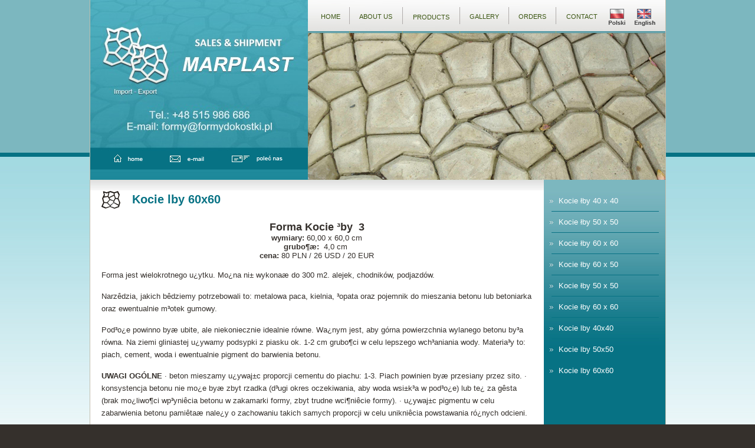

--- FILE ---
content_type: text/html
request_url: http://formakocielby.pl/subpages.php?article_id=253&lang=en
body_size: 4110
content:
<!DOCTYPE HTML PUBLIC "-//W3C//DTD HTML 4.01 Transitional//EN">
<html>
<head>
<meta http-equiv="Content-Type" content="text/html; charset=utf-8">
<meta name="Author" content="MediaSoft - www.mediasoft.com.pl">
<meta name="Copyright" content="Kostka brukowa - www.formydokostki.pl">
<meta name="resource-type" content="document">
<meta name="distribution" content="global">
<meta name="Rating" content="general">
<meta name="page-type" content="general">
<title>Formy Kocie Łby - Forma Kocie Łby Kamienie, Forma do ścieżki ogrodowej, Formy kamienie</title>
<META NAME="description" CONTENT="Oferujemy: formy kocie łby, formy kamienie, formy do ścieżki ogrodowej, formy do odciskania w betonie. Sprzedaż detaliczna i hurtowa - zapraszamy.">
<META NAME="keywords" CONTENT="formy kocie łby, kocie łby, forma kocie łby, forma do odciskania, formy do odciskania w betonie, forma do ścieżki ogrodowej, forma kamienie, forma do ścieżek ogrodowych, formy do ścieżek ogrodowych">
<META NAME="revisit-after" content="1 days">
<META NAME="robots" content="index, follow">

<LINK REL="stylesheet" HREF="css/styl.css" TYPE="text/css">
<script type="text/javascript" src="java/menu.js"></script>

	<link rel="stylesheet" href="css/style2.css" type="text/css" media="screen, projection"/>

			
	<script type="text/javascript" src="js/jquery.js"></script>
	<script type="text/javascript" src="js/jquery.min.js"></script>
	<script type="text/javascript" src="js/slidetabs.js"></script>
	<script type="text/javascript" language="javascript" src="js/jquery.dropdownPlain.js"></script>


<link rel="stylesheet" type="text/css" href="css/jquery.lightbox-0.5.css" media="screen" />
<script type="text/javascript" src="js/jquery.lightbox-0.5.js"></script>
    <script type="text/javascript">
        $('#zdjecia a').lightBox();
    </script>

</head>
<body>
<div id="kontener">
<div id="gora_en"><div id="top_menu">
<table cellpadding="0" cellspacing="0" border="0" id="menu_top">
<tr>

<td valign="middle" class="button"><a href="index_en.htm" title="HOME">HOME</a></td>

<td valign="middle" class="kreska"></td>
<td valign="middle" class="button"><a href="o_firmie_en.htm" title="ABOUT US">ABOUT US</a></td>

<td valign="middle" class="kreska"></td>
<td valign="middle" class="button">

<!-- <a href="produkty.htm" title="PRODUKTY">PRODUKTY</a> --> 
<div id="page-wrap">
        <ul class="dropdown">
        	<li><a style="cursor:pointer;" title="PRODUCTS">PRODUCTS</a>
        		<ul class="sub_menu">
        			<!-- <li><a style="color:rgb(137,76,81); background-image:url(jpg/tlo_btn.jpg)" href="#">Produkt 1</a></li>
        			 <li><a style="color:rgb(137,76,81); background-image:url(jpg/tlo_btn.jpg)" href="#">Produkt 2</a></li>
					 <li><a style="color:rgb(137,76,81); background-image:url(jpg/tlo_btn.jpg)" href="#">Produkt 3</a></li>
					 <li><a style="color:rgb(137,76,81); background-image:url(jpg/tlo_btn.jpg)" href="#">Produkt 4</a></li>
					 <li><a style="color:rgb(137,76,81); background-image:url(jpg/tlo_btn.jpg); background-color:#000000;" href="#">Produkt 5</a></li>
					 -->
					 
					 <li><a style="color:rgb(137,76,81); background-image:url(jpg/tlo_btn.jpg)" href="subpages.php?article_id=245&lang=en">Kocie łby 40 x 40</a></li><li><a style="color:rgb(137,76,81); background-image:url(jpg/tlo_btn.jpg)" href="subpages.php?article_id=246&lang=en">Kocie łby 50 x 50</a></li><li><a style="color:rgb(137,76,81); background-image:url(jpg/tlo_btn.jpg)" href="subpages.php?article_id=247&lang=en">Kocie łby 60 x 60</a></li><li><a style="color:rgb(137,76,81); background-image:url(jpg/tlo_btn.jpg)" href="subpages.php?article_id=248&lang=en">Kocie łby 60 x 50</a></li><li><a style="color:rgb(137,76,81); background-image:url(jpg/tlo_btn.jpg)" href="subpages.php?article_id=249&lang=en">Kocie łby 50 x 50</a></li><li><a style="color:rgb(137,76,81); background-image:url(jpg/tlo_btn.jpg)" href="subpages.php?article_id=250&lang=en">Kocie łby 60 x 60</a></li><li><a style="color:rgb(137,76,81); background-image:url(jpg/tlo_btn.jpg)" href="subpages.php?article_id=251&lang=en">Kocie lby 40x40</a></li><li><a style="color:rgb(137,76,81); background-image:url(jpg/tlo_btn.jpg)" href="subpages.php?article_id=252&lang=en">Kocie lby 50x50</a></li><li><a style="color:rgb(137,76,81); background-image:url(jpg/tlo_btn.jpg)" href="subpages.php?article_id=253&lang=en">Kocie lby 60x60</a></li>					 
        		</ul>
        	</li>
        </ul>
</div>

</td>


<td valign="middle" class="kreska"></td>
<td valign="middle" class="button"><a href="galeria_en.htm" title="GALLERY">GALLERY</a></td>


<td valign="middle" class="kreska"></td>
<td valign="middle" class="button"><a href="zamowienia_en.htm" title="ORDERS">ORDERS</a></td>

<td valign="middle" class="kreska"></td>
<td valign="middle" class="button"><a href="kontakt_en.htm" title="CONTACT">CONTACT</a></td>

</tr>
</table>
</div>
<div  id="flashcontent" style="z-index:0;">
<div class="banners-slider">
<div style="display: none;" class="tab">
<img src="jpg/slide1.jpg" alt="" />
</div>

<div style="display: none;" class="tab">
<img src="jpg/slide2.jpg" alt="" />
</div>

<div style="display: none;" class="tab">
<img src="jpg/slide3.jpg" alt="" />
</div>

<div style="display: none;" class="tab">
<img src="jpg/slide4.jpg" alt="" />
</div>

<script type="text/javascript">
  $(document).ready(function(){
    $(".banners-slider").slideTabs({fadeInterval: 1000});
  });
</script>
</div>
</div>

<div id="home">
<a onmouseover="swapImage('Button1','','jpg/home_r.jpg',1)" onmouseout="swapImgRestore()"  href="index.htm"><img src="jpg/home.jpg" name=Button1 border="0" alt="Home" title="Home" style="margin:0px; padding:0px; border:none;"></a>
</div>
<div id="email">
<a onmouseover="swapImage('Button2','','jpg/email_r.jpg',1)" onmouseout="swapImgRestore()"  href="mailto:biuro@formydokostki.pl"><img src="jpg/email.jpg" name=Button2 border="0" alt="E-mail" title="E-mail" style="margin:0px; padding:0px; border:none;"></a>
</div>
<div id="polec">
<a onmouseover="swapImage('Button3','','jpg/polec_r.jpg',1)" onmouseout="swapImgRestore()"  href="mailto:?subject=Polecam Ci stronę geokrata-geokrata.pl"><img src="jpg/polec.jpg" name=Button3 border="0" alt="Poleć nas" title="Poleć nas" style="margin:0px; padding:0px; border:none;"></a>
</div>

<div id="flaga_pl">
<a href="index.htm" title="Wersja polska"><img src="jpg/flaga_pl.png" title="Wersja polska" alt="" style="margin:0px; padding:0px; border:none;"></a>
</div>
<div id="flaga_gb">
<a href="index_en.htm" title="English version"><img src="jpg/flaga_en.png" title="English version" alt="" style="margin:0px; padding:0px; border:none;"></a>
</div>

</div>
<div id="cien_pdst"></div>
</div>
<table cellpadding="0" cellspacing="0" border="0" id="content_pdst">
<tr>
<td valign="top" id="leftside">
<table cellpadding="0" cellspacing="0" border="0" id="nagl_pdst">
<tr>
<td class="label_mark" valign="middle">
<img src="jpg/znaczek_label.jpg" title="" alt="">
</td>
<td class="label" valign="middle">
Kocie lby 60x60</td>
</tr>
</table>

<div align="center"><div id="gallery" style="margin-top:20px;"><div><font size="4"><strong>Forma Kocie ³by &nbsp;3</strong></font></div><div><strong>wymiary:</strong> 60,00 x 60,0 cm</div><div><strong>grubo¶æ:</strong> &nbsp;4,0 cm&nbsp;</div><div><strong>cena:</strong> 80 PLN / 26 USD / 20 EUR</div> <p style="text-align: left">Forma jest wielokrotnego u¿ytku. Mo¿na ni± wykonaæ do 300 m2. alejek, chodnik&oacute;w, podjazd&oacute;w.&nbsp;</p><p>Narzêdzia, jakich bêdziemy potrzebowali to: metalowa paca, kielnia, ³opata oraz pojemnik do mieszania betonu lub betoniarka oraz ewentualnie m³otek gumowy.&nbsp;</p><p>Pod³o¿e powinno byæ ubite, ale niekoniecznie idealnie r&oacute;wne. Wa¿nym jest, aby g&oacute;rna powierzchnia wylanego betonu by³a r&oacute;wna. Na ziemi gliniastej u¿ywamy podsypki z piasku ok. 1-2 cm grubo¶ci w celu lepszego wch³aniania wody. Materia³y to: piach, cement, woda i ewentualnie pigment do barwienia betonu.&nbsp;</p><p><strong>UWAGI OG&Oacute;LNE </strong>&middot; beton mieszamy u¿ywaj±c proporcji cementu do piachu: 1-3. Piach powinien byæ przesiany przez sito. &middot; konsystencja betonu nie mo¿e byæ zbyt rzadka (d³ugi okres oczekiwania, aby woda wsi±k³a w pod³o¿e) lub te¿ za gêsta (brak mo¿liwo¶ci wp³yniêcia betonu w zakamarki formy, zbyt trudne wci¶niêcie formy). &middot; u¿ywaj±c pigmentu w celu zabarwienia betonu pamiêtaæ nale¿y o zachowaniu takich samych proporcji w celu unikniêcia powstawania r&oacute;¿nych odcieni.&nbsp;</p><p>Istniej± dwie metody wykonania: odlewania lub wyciskania form.&nbsp;</p><p><strong>Metoda pierwsza</strong> dotyczy alejek w ogrodzie, gdzie formy ulokowane s± oddzielnie z odstêpami.</p><p>Wykonujemy j± nastêpuj±co: w miejscu gdzie chcemy umie¶ciæ element, wybieramy ziemiê, trawê o zarysie formy oraz jej g³êboko¶ci. K³adziemy w tym miejscu formê i wlewamy beton od g&oacute;ry, dobrze &bdquo;upychamy&rdquo; beton, aby dotar³ do wszystkich zakamark&oacute;w, nadmiar ¶ci±gamy metalow± pac± uprzednio wyg³adzaj±c g&oacute;rn± powierzchniê, po czym unosimy formê do g&oacute;ry.&nbsp;</p><p><strong>Metoda druga</strong>, to spos&oacute;b, w kt&oacute;rym chcemy zrobiæ ca³e ci±gi, tj. podjazdy, chodniki, opaski wok&oacute;³ budynk&oacute;w. Przygotowujemy wykop lub szalunek z desek (w zale¿no¶ci czy chcemy, aby chodnik, podjazd by³ r&oacute;wny z istniej±cym poziomem ziemi lub wy¿szym) o wymiarach bêd±cych sum± szeroko¶ci formy.&nbsp;</p><p>G³êboko¶æ dobieramy w zale¿no¶ci od tego czy to bêdzie chodnik &ndash; wystarczy 6 cm. grubo¶ci czy te¿ podjazd pod samochody osobowe czy te¿ ciê¿arowe &ndash; grubo¶æ 10-20 cm.&nbsp;</p><p style="text-align: left">Zalewamy to miejsce betonem, wyg³adzamy g&oacute;rn± powierzchniê, nastêpnie po odpowiednim czasie wciskamy formê raz obok razu obracaj±c j± po ka¿dym wci¶niêciu o 90 stopni. &nbsp;</p></div></div>

<br><br><br><br>


</td>
<td valign="top" id="rightside">
<table cellpadding="0" cellspacing="0" border="0" id="tymczas">
<tr>
<td valign="top" class="goryzna1">
<div id="kontener_boczne_menu">

<div class="button_otherones" style="margin-top:0px;">
			  <a href="subpages.php?article_id=245&lang=en" title="Kocie łby 40 x 40">Kocie łby 40 x 40</a>
			  </div><div class="button_otherones" style="margin-top:0px;">
			  <a href="subpages.php?article_id=246&lang=en" title="Kocie łby 50 x 50">Kocie łby 50 x 50</a>
			  </div><div class="button_otherones" style="margin-top:0px;">
			  <a href="subpages.php?article_id=247&lang=en" title="Kocie łby 60 x 60">Kocie łby 60 x 60</a>
			  </div><div class="button_otherones" style="margin-top:0px;">
			  <a href="subpages.php?article_id=248&lang=en" title="Kocie łby 60 x 50">Kocie łby 60 x 50</a>
			  </div><div class="button_otherones" style="margin-top:0px;">
			  <a href="subpages.php?article_id=249&lang=en" title="Kocie łby 50 x 50">Kocie łby 50 x 50</a>
			  </div><div class="button_otherones" style="margin-top:0px;">
			  <a href="subpages.php?article_id=250&lang=en" title="Kocie łby 60 x 60">Kocie łby 60 x 60</a>
			  </div><div class="button_otherones" style="margin-top:0px;">
			  <a href="subpages.php?article_id=251&lang=en" title="Kocie lby 40x40">Kocie lby 40x40</a>
			  </div><div class="button_otherones" style="margin-top:0px;">
			  <a href="subpages.php?article_id=252&lang=en" title="Kocie lby 50x50">Kocie lby 50x50</a>
			  </div><div class="button_otherones" style="margin-top:0px;">
			  <a href="subpages.php?article_id=253&lang=en" title="Kocie lby 60x60">Kocie lby 60x60</a>
			  </div>

<!--
<div id="button_topone">
<a href="formy_pastikowe.htm" title="Formy plastikowe">Formy plastikowe</a>
</div>
<div id="space_menu"></div>
<div class="button_otherones" style="margin-top:0px;">
<a href="barwniki_pigmenty.htm" title="Barwniki - pigmenty">Barwniki - pigmenty</a>
</div>
<div class="button_otherones" style="margin-top:0px;">
<a href="plastifikatory.htm" title="Plastifikatory">Plastifikatory</a>
</div>


<div class="button_otherones" style="margin-top:0px;">
<a href="plyn_do_smarowania_form.htm" title="Płyn do smarowania form">Płyn do smarowania form</a>
</div>


<div class="button_otherones" style="margin-top:0px;">
<a href="mikrozbrojenia.htm" title="Mikrozbrojenia">Mikrozbrojenia</a>
</div>
<div class="button_otherones" style="margin-top:0px;">
<a href="wklady_do_wazonow.htm" title="Wkłady do wazonów">Wkłady do wazonów</a>
</div>
-->


</div>
</td>
</tr>
<tr>
<td class="goryzna" style="">&nbsp;

</td>
</tr>
</table>
</td>
</tr>
</table>

<div class="other-pages opsp">
<b>Pozostałe strony:</b><br />
<a href="http://formydokostki.pl" target="_blank">www.formydokostki.pl</a> <span></span> <a href="http://geokrata-geokrata.pl" target="_blank">www.geokrata-geokrata.pl</a>
</div>


<div class="tags">
<a href="http://www.jakistamnowylink.plw/index.htm" title="Formy kocie łby"><strong>Formy kocie łby</strong></a> | 
<a href="http://www.jakistamnowylink.pl/o_firmie.htm" title="kocie lby"><strong>kocie lby</strong></a> | 
<a href="http://www.jakistamnowylink.pl/o_firmie.htm" title="forma kocie łby"><strong>forma kocie łby</strong></a> | 
<a href="http://www.jakistamnowylink.pl/subpages.php?article_id=245" title="forma do odciskania"><strong>forma do odciskania</strong></a> | 
<a href="http://www.jakistamnowylink.pl/subpages.php?article_id=253" title="formy do odciskania w betonie"><strong>formy do odciskania w betonie</strong></a> | 
<a href="http://www.jakistamnowylink.pl/subpages.php?article_id=245" title="forma do ścieżki ogrodowej"><strong>forma do ścieżki ogrodowej</strong></a><br />

<a href="http://www.jakistamnowylink.pl/subpages.php?article_id=249" title="forma kamienie"><strong>forma kamienie</strong></a> | 
<a href="http://www.jakistamnowylink.pl/subpages.php?article_id=252" title="forma do sciezek ogrodowych"><strong>forma do sciezek ogrodowych</strong></a>
</div>

<div id="stopka">
<table cellpadding="0" cellspacing="0" border="0" id="stopa">
<tr>
<td valign="middle" id="stopa_left">
Copyright &copy; PHU Marcin Kowalewski
</td>
<td valign="middle" id="stopa_right">
<a href="http://www.mediasoft.com.pl" target="_blank" title="MediaSoft - www.mediasoft.com.pl - Serwery wirtualne, Hosting, Domeny, Strony WWW, Sklepy internetowe, Pozycjonowanie stron, Rejestracja stron w katalogach, Linki sponsorowane, Zwiększenie PageRank, WebMonitoring.">Created by MediaSoft</a>
</td>
</tr>
</div>
</body>

--- FILE ---
content_type: text/css
request_url: http://formakocielby.pl/css/styl.css
body_size: 1743
content:
body {
margin:0px; padding:0px; 
text-align:center;
background-color:#35302c;
background-image:url(../jpg/tlo_body.jpg);
background-repeat:repeat-x;
 } 
 
div#kontener{
margin:0px auto 0px auto;
padding:0px;
width:975px;
border-width:0px 1px 0px 1px;
border-style:solid;
border-color:#c2bdad;
position:relative;
background-color:white;
}

div#gora{
width:975px;
height:305px;
margin:0px;
padding:0px;
position:relative;
background-image:url(../jpg/lewe_top.jpg);
background-repeat:no-repeat;
background-position:left top;
}

div#gora_en{
width:975px;
height:305px;
margin:0px;
padding:0px;
position:relative;
background-image:url(../jpg/lewe_top_en.jpg);
background-repeat:no-repeat;
background-position:left top;
}

div#top_menu{
width:606px;
height:56px;
background-image:url(../jpg/belka_pod_menu.jpg);
background-repeat:no-repeat;
position:absolute;
top:0px;
right:0px;
text-align:left;
color:#3B5613;
font-size:13pt;
font-family:arial,tahoma,verdana;
line-height:56px;
z-index:999;
}

div#top_menu a{
color:#3B5613;
font-size:11px;
font-family:arial,tahoma,verdana;
text-decoration:none;
}

div#top_menu a:hover{
text-decoration:underline;
}

table#menu_top{
width:500px;
height:56px;
margin:0px 0px 0px 8px;
padding:0px;
border:none;
}

td.button{
padding:0px 10px 0px 10px;
margin:0px;
height:56px;
text-align:center;
}

td.kreska{
width:1px;
height:56px;
margin:0px;
padding:0px;
border:none;
text-align:center;
background-image:url(../jpg/kreska_menu_top.jpg);
background-repeat:repeat-x;
}

div#flashcontent{
width:606px;
height:249px;
margin:0px;
padding:0px;
position:absolute;
right:0px;
top:56px;
}

div#home{
width:52px;
height:13px;
margin:0px;
padding:0px;
border:none;
position:absolute;
bottom:30px;
left:40px;
}

div#email{
width:60px;
height:13px;
margin:0px;
padding:0px;
border:none;
position:absolute;
bottom:30px;
left:135px;
}

div#polec{
width:88px;
height:13px;
margin:0px;
padding:0px;
border:none;
position:absolute;
bottom:30px;
left:240px;
}

div#polec_en{
width:115px;
height:13px;
margin:0px;
padding:0px;
border:none;
position:absolute;
bottom:30px;
left:240px;
}

div#cien{
width:975px;
height:18px;
margin:0px;
padding:0px;
border:none;
position:relative;
overflow:hidden;
background-image:url(../jpg/cien_pod_gore.jpg);
background-repeat:no-repeat;
}

div#cien_pdst{
width:975px;
height:18px;
margin:0px;
padding:0px;
border:none;
position:relative;
overflow:hidden;
background-image:url(../jpg/cien_pod_gore_pdst.jpg);
background-repeat:no-repeat;
}

div#srodek{
width:975px;
margin:0px 0px 0px 0px;
padding:0px;
position:relative;
background-color:white;
text-align:justify;
}

table#nagl{
width:500px;
height:32px;
margin:0px 0px 0px 19px;
padding:0px;
}

table#nagl_pdst{
width:500px;
height:32px;
margin:0px 0px 0px 0px;
padding:0px;
}

td.label_mark{
width:32px;
height:32px;
margin:0px;
padding:0px;
}

td.label{
font-family:arial,tahoma,verdana;
font-size:15pt;
color:#077284;
font-weight:bold;
text-align:left;
height:32px;
width:468px;
margin:0px;
padding:0px 0px 0px 20px;
}

table.tablebox{
width:300px;
height:154px;
margin:0px 0px 0px 19px;
padding:0px;
float:left;
}

td.tdboxtop{
width:300px;
height:45px;
margin:0px;
padding:4px 5px 0px 36px;
background-image:url(../jpg/box_top.jpg);
background-repeat:no-repeat;
text-align:left;
font-family:Calibri;
font-size:12px;
color:#044A57;
font-weight:bold;
}

td.tdboxbottom{
width:300px;
height:90px;
margin:0px;
padding:4px 7px 4px 7px;
font-family:Calibri;
font-size:9pt;
color:#464646;
background-image:url(../jpg/box_bottom.jpg);
background-repeat:no-repeat;
text-align:justify;
}

td.tdboxwiecej{
width:300px;
height:19px;
margin:0px;
padding:0px;
text-align:right;
}

td.boxwiecej img{
margin:0px 0px 0px 0px;
padding:0px;
border:none;
}

img.boxfoto{
margin:0px 6px 6px 0px;
padding:0px;
border:1px solid #cab4b5;
float:left;
}

p.tabelki{
width:975px;
margin:0px;
padding:0px;
display:inline;
text-align:left;
}

div.kkk{
width:975px;
min-height:154px;
margin:38px 0px 0px 0px;
padding:0px;
border:none;
position:relative;
text-align:left;
background-color:transparent;
overflow:hidden;
}

.other-pages{
width:975px;
padding:40px 0px 0px 0px;
margin:0px auto;
font-family:tahoma,arial,verdana;
font-size:9pt;
text-align:center;
background:white;
line-height:20px;
}

.opsp{
padding-bottom:40px;
}

.other-pages a{
color:navy;
text-decoration:none;
}

.other-pages a:hover{
text-decoration:underline;
}

.other-pages span{
padding:0px 10px;
}

div.tags{
width:975px;
margin:0px auto 0px auto;
padding:10px 0px 0px 0px;
position:relative;
font-family:tahoma,arial,verdana;
font-size:7pt;
color:white;
text-align:center;
line-height:16px;
}

div.tags a{
font-family:tahoma,arial,verdana;
font-size:7pt;
color:white;
text-decoration:none;
}

div.tags a:hover{
text-decoration:underline;
}

div#stopka{
width:975px;
height:48px;
margin:0px auto 0px auto;
padding:0px;
background-color:#35302c;
position:relative;
overflow:hidden;
}

table#stopa{
width:975px;
height:48px;
margin:0px;
padding:0px;
background-color:transparent;
}

td#stopa_left{
width:50%;
margin:0px;
padding:0px;
text-align:left;
font-family:tahoma,arial,verdana;
font-size:8pt;
color:white;
}

td#stopa_right{
width:50%;
margin:0px;
padding:0px;
text-align:right;
font-family:tahoma,arial,verdana;
font-size:8pt;
color:white;
}

td#stopa_right a{
font-family:tahoma,arial,verdana;
font-size:8pt;
color:white;
text-decoration:none;
}

div#space{
width:975px;
height:38px;
position:relative;
margin:0px;
padding:0px;
background-color:white;
}

table#content_pdst{
width:977px;
margin:0px auto 0px auto;
padding:0px;
border:none;
background-color:white;
border-width:0px 0px 0px 0px;
border-style:solid;
border-color:#c2bdad;
}

td#leftside{
width:769px;
margin:0px;
padding:0px 19px 0px 19px;
font-size:10pt;
color:#35302c;
font-family:arial,tahoma,verdana;
text-align:justify;
border-width:0px 0px 0px 1px;
border-style:solid;
border-color:#c2bdad;
}

td#rightside{
width:206px;
height:556px;
margin:0px;
padding:0px;
background-image:url(../jpg/tlo_x.jpg);
background-repeat:repeat-y;
background-position:center top;
background-color:#35302c;
border-width:0px 0px 0px 0px;
border-style:solid;
border-color:#d6d0bd;
}

div#kontener_boczne_menu{
width:206px;
height:556px;
margin:0px;
padding:0px;
border:none;
background-color:transparent;
position:relative;
overflow:visible;
border-bottom:0px solid red;
}

div#button_topone{
width:206px;
height:36px;
margin:0px;
padding:0px 0px 0px 25px;
position:absolute;
top:-18px;
left:0px;
border-width:0px 0px 0px 0px;
border-color:red;
border-style:solid;
line-height:36px;
text-align:justify;
font-family:arial,tahoma,verdana;
color:white;
font-size:10pt;
background-image:url(../jpg/tlo_butt.png);
background-repeat:no-repeat;
overflow:hidden;
}

div#button_topone a{
font-family:arial,tahoma,verdana;
color:white;
font-size:10pt;
text-decoration:none;
}

div#button_topone a:hover{
text-decoration:underline;
}

div.button_otherones{
width:206px;
height:36px;
margin:0px;
padding:0px 0px 0px 25px;
position:relative;
line-height:36px;
text-align:justify;
font-family:arial,tahoma,verdana;
color:white;
font-size:10pt;
background-image:url(../jpg/tlo_butt.png);
background-repeat:no-repeat;
overflow:hidden;
}

div.button_otherones a{
font-family:arial,tahoma,verdana;
color:white;
font-size:10pt;
text-decoration:none;
}

div.button_otherones a:hover{
text-decoration:underline;
}

div#space_menu{
width:206px;
height:18px;
margin:0px;
padding:0px;
background-color:transparent;
overflow:hidden;
position:relative;
}


table#tymczas{
width:206px;
height:100%;
margin:0px;
padding:0px;
border:none;
}

td.goryzna1{
width:206px;
height:556px;
margin:0px;
padding:0px;
border-width:0px 1px 0px 0px;
border-style:solid;
border-color:#c2bdad;
background-image:url(../jpg/tlo_right_pdst.jpg);
background-repeat:no-repeat;
background-position:center top;
}

td.goryzna{
width:206px;
/*height: trzeba zdefiniowa� w kodzie strony */
margin:0px;
padding:0px;
border-width:0px 0px 0px 0px;
border-style:solid;
border-color:#413c39;
background:#077284!important;
}

div#flaga_pl{
width:48px;
height:35px;
margin:0px;
padding:0px;
border:none;
position:absolute;
top:15px;
right:58px;
z-index:999;
}

div#flaga_gb{
width:48px;
height:35px;
margin:0px;
padding:0px;
border:none;
position:absolute;
top:15px;
right:12px;
z-index:999;
}

a.galeria img{
border:1px solid gray;
margin:0px 0px 12px 12px;
}

div#gallery p{
width:100%;
text-align:left!important;
color:#35302C;
font-family:arial;
font-size:10pt;
line-height:21px;
}

div#gallery p a{
color:black;
font-family:arial;
font-size:10pt;
text-decoration:none;
}

div#gallery p a:hover{
text-decoration:underline;
}

p{text-align:left!important;}

div#gallery ul{
text-align:left!important;
list-style-type:disc!important;
margin-left:35px;
line-height:21px;
}

a.gallink{
display:block;clear:left;float:left;padding:4px;margin:10px 0px 0px 0px;font-size:10pt;color:white;text-decoration:none;background-color:brown;
}

a:hover.gallink{
text-decoration:underline;
}









--- FILE ---
content_type: text/css
request_url: http://formakocielby.pl/css/style2.css
body_size: 618
content:
* 									{ margin: 0; padding: 0; }
body								{ font: 14px Helvetica, Sans-Serif; } 
#page-wrap							{ z-index:9999 } 
a									{ text-decoration: none; color:rgb(136,75,80); }
ul									{ list-style: none; }
p                                   { margin: 15px 0; }

/*
	LEVEL ONE
*/
ul.dropdown                         { position: relative; z-index:999; margin-top:3px; }
ul.dropdown li                      { font-weight:normal;zoom:1;color:#666666;!important}
ul.dropdown a:hover		            { color:color:#666666;}
ul.dropdown a:active                { color: #ffa500; }
ul.dropdown li a                    { display: block; padding: 7px 0px;border-right: 0px solid #333;}
ul.dropdown li:last-child a         { border-right: none; } /* Doesn't work in IE */
ul.dropdown li.hover,
ul.dropdown li:hover                { color:color:#666666; position: relative;!important }
ul.dropdown li.hover a              { color: black; }



/* 
	LEVEL TWO
*/
ul.dropdown ul 						{ width: 300px; visibility: hidden; position: absolute; top: 100%; left: 0;color: rgb(136,75,80); }
ul.dropdown ul li 					{ font-weight: normal; background: #f6f6f6; color: rgb(136,75,80);
									  border-bottom: 1px solid #ccc; float: none; !important }
									  
                                    /* IE 6 & 7 Needs Inline Block */
ul.dropdown ul li a					{ border-right: none; width: 100%; display: inline-block; } 

/* 
	LEVEL THREE
*/
ul.dropdown ul ul 					{ left: 100%; top: 0; }
ul.dropdown li:hover > ul 			{ visibility: visible; }

--- FILE ---
content_type: text/javascript
request_url: http://formakocielby.pl/js/slidetabs.js
body_size: 729
content:
(function( $ ){

  var methods = {
    init : function( options ) {
      var settings={
        tabSelector: '.slide-tabs a',
        contentSelector: '.tab',
        interval: 5000,
        fadeInterval: 1000,
        animation: true
      };
      
      $.extend(settings,options);
      
      var parent=this;
      var container=$(this);
      var tabs=$(settings.contentSelector,this);
      var navButtons=$(settings.tabSelector,this);
      
      tabs.hide();
      $(settings.contentSelector+':first',this).show();
      $(settings.tabSelector+':first').addClass('current');
      
      var currentItem=0;
      var items=tabs.length;
      var timeOut;
      
      this.nextSlide=function()
      {
        currentItem=(currentItem+1)%items;
        navButtons.removeClass('current');
        $(settings.tabSelector+':eq('+currentItem+')',container).addClass('current');
        if (settings.animation) 
        {
          timeOut = setTimeout(parent.nextSlide, settings.interval);
        }
        tabs.fadeOut(settings.fadeInterval/2);
        tabs.hide();
        $(settings.contentSelector+':eq('+currentItem+')',container).fadeIn(settings.fadeInterval/2);
      }
      
      if (settings.animation) 
      {
        timeOut = setTimeout(this.nextSlide, settings.interval);
      }
      
      navButtons.click(function(){
        navButtons.removeClass('current');
        $(this).addClass('current');
        navButtons.each(function(index){
          if($(this).attr('class')=='current')
          {
            if (settings.animation) 
            {
              clearTimeout(timeOut);
              timeOut = setTimeout(parent.nextSlide, settings.interval);
            }
            currentItem=index;
            tabs.fadeOut(settings.fadeInterval/2);
            tabs.hide();
            $(settings.contentSelector+':eq('+currentItem+')',container).fadeIn(settings.fadeInterval/2);
          }
        });
        return false;
      });
    }
  };
  
  $.fn.slideTabs = function( method ) {
    
    if ( methods[method] ) {
      return methods[ method ].apply( this, Array.prototype.slice.call( arguments, 1 ));
    } else if ( typeof method === 'object' || ! method ) {
      return methods.init.apply( this, arguments );
    } else {
      $.error( 'Method ' +  method + ' does not exist on jQuery.slideTabs' );
    }    
  
  };

})( jQuery );